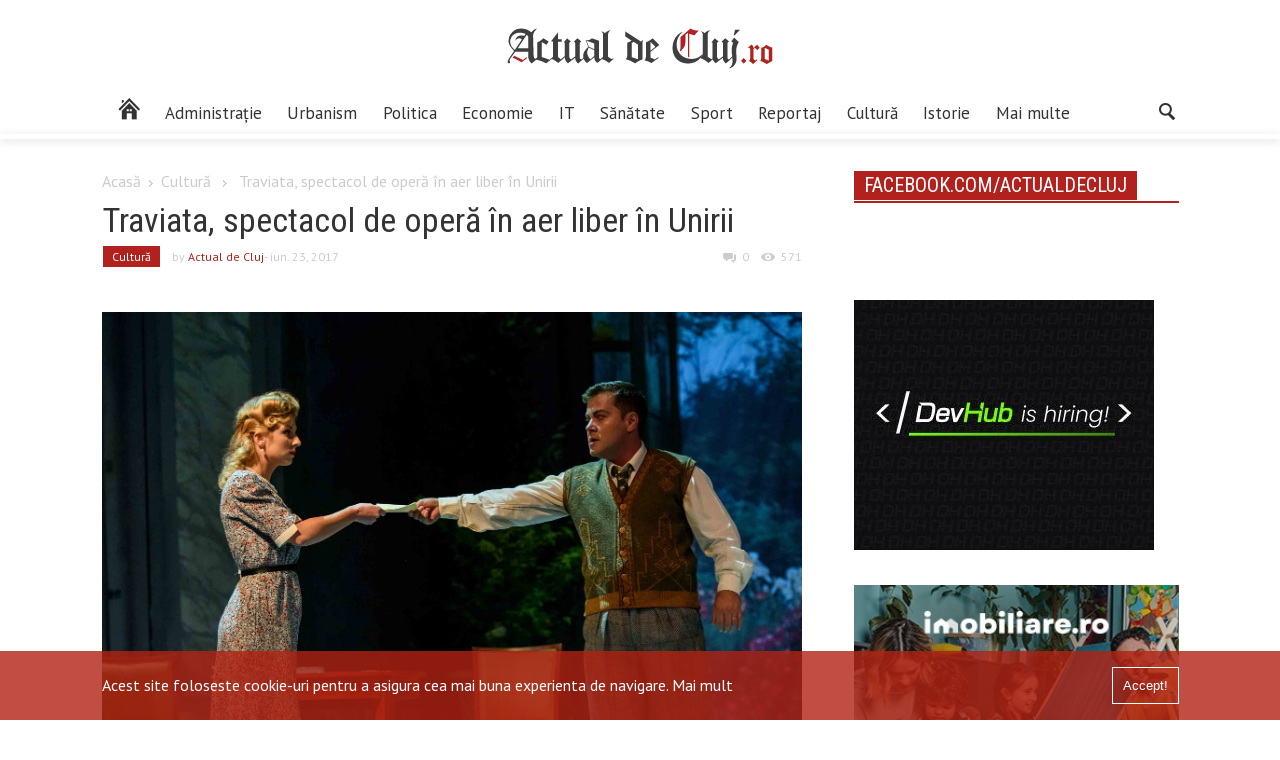

--- FILE ---
content_type: text/html; charset=UTF-8
request_url: https://actualdecluj.ro/traviata-spectacol-de-opera-in-aer-liber-in-unirii/
body_size: 14810
content:
<!DOCTYPE html>
<html  lang="ro-RO"xmlns:og="https://ogp.me/ns#" xmlns:fb="https://www.facebook.com/2008/fbml">
<head>
    <meta http-equiv="Content-Type" content="text/html; charset=shift_jis">
	
	<meta name="viewport" content="width=device-width, initial-scale=1.0">
	<title>Traviata, spectacol de operă în aer liber în Unirii  |  www.actualdecluj.ro</title>
	
	
	<!-- Google Meta -->
	<meta name="title" content="www.actualdecluj.ro">
    <meta name="description" content="Din oraș. Din culise. Știrea care te deșteaptă">
    <meta name="keywords" content="stiri ziar actualitati">
	<meta name="publisher" content="Net Solution Hosting SRL"/>
	
	<!-- Facebook Meta -->


	<!-- Twitter Meta -->
	<meta name="twitter:card" content="summary" />
	<meta name="twitter:site" content="https://actualdecluj.ro/" />
	<meta name="twitter:title" content="www.actualdecluj.ro" />
	<meta name="twitter:description" content="Din oraș. Din culise. Știrea care te deșteaptă" />
	
	<!--    Internet Explorer   -->
	
    <link rel="apple-touch-icon-precomposed" sizes="57x57" href="https://static.actualdecluj.ro//themes/actualdecluj/css/imagini/favicomatic/apple-touch-icon-57x57.png" />
    <link rel="apple-touch-icon-precomposed" sizes="114x114" href="https://static.actualdecluj.ro//themes/actualdecluj/css/imagini/favicomatic/apple-touch-icon-114x114.png" />
    <link rel="apple-touch-icon-precomposed" sizes="72x72" href="https://static.actualdecluj.ro//themes/actualdecluj/css/imagini/favicomatic/apple-touch-icon-72x72.png" />
    <link rel="apple-touch-icon-precomposed" sizes="144x144" href="https://static.actualdecluj.ro//themes/actualdecluj/css/imagini/favicomatic/apple-touch-icon-144x144.png" />
    <link rel="apple-touch-icon-precomposed" sizes="60x60" href="https://static.actualdecluj.ro//themes/actualdecluj/css/imagini/favicomatic/apple-touch-icon-60x60.png" />
    <link rel="apple-touch-icon-precomposed" sizes="120x120" href="https://static.actualdecluj.ro//themes/actualdecluj/css/imagini/favicomatic/apple-touch-icon-120x120.png" />
    <link rel="apple-touch-icon-precomposed" sizes="76x76" href="https://static.actualdecluj.ro//themes/actualdecluj/css/imagini/favicomatic/apple-touch-icon-76x76.png" />
    <link rel="apple-touch-icon-precomposed" sizes="152x152" href="https://static.actualdecluj.ro//themes/actualdecluj/css/imagini/favicomatic/apple-touch-icon-152x152.png" />
    <link rel="icon" type="image/png" href="https://static.actualdecluj.ro//themes/actualdecluj/css/imagini/favicomatic/favicon-196x196.png" sizes="196x196" />
    <link rel="icon" type="image/png" href="https://static.actualdecluj.ro//themes/actualdecluj/css/imagini/favicomatic/favicon-96x96.png" sizes="96x96" />
    <link rel="icon" type="image/png" href="https://static.actualdecluj.ro//themes/actualdecluj/css/imagini/favicomatic/favicon-32x32.png" sizes="32x32" />
    <link rel="icon" type="image/png" href="https://static.actualdecluj.ro//themes/actualdecluj/css/imagini/favicomatic/favicon-16x16.png" sizes="16x16" />
    <meta name="application-name" content="&nbsp;"/>
    <meta name="msapplication-TileColor" content="#FFFFFF" />
    <meta name="msapplication-TileImage" content="https://static.actualdecluj.ro//themes/actualdecluj/css/imagini/favicomatic/mstile-144x144.png" />
    <meta name="msapplication-square70x70logo" content="https://static.actualdecluj.ro//themes/actualdecluj/css/imagini/favicomatic/mstile-70x70.png" />
    <meta name="msapplication-square150x150logo" content="https://static.actualdecluj.ro//themes/actualdecluj/css/imagini/favicomatic/mstile-150x150.png" />
    <meta name="msapplication-wide310x150logo" content="https://static.actualdecluj.ro//themes/actualdecluj/css/imagini/favicomatic/mstile-310x150.png" />
    <meta name="msapplication-square310x310logo" content="https://static.actualdecluj.ro//themes/actualdecluj/css/imagini/favicomatic/mstile-310x310.png" />

	<meta name='robots' content='max-image-preview:large' />
	<style>img:is([sizes="auto" i], [sizes^="auto," i]) { contain-intrinsic-size: 3000px 1500px }</style>
	<link rel='dns-prefetch' href='//ajax.googleapis.com' />
<link rel='dns-prefetch' href='//static.actualdecluj.ro' />
<link rel='dns-prefetch' href='//www.googletagmanager.com' />
<link rel='dns-prefetch' href='//fonts.googleapis.com' />

        <meta property="og:title" content="Traviata, spectacol de operă în aer liber în Unirii"/>
        <meta property="og:description" content="Hai la spectacol de operă în aer liber cu intrare liberă în centrul Clujului, peste două săptămâni.

Instituția lirică ridică scenă în Piața Unirii, pe care montează unul dintre cele mai apreciate spectacole ale sale, Traviata de Giuseppe Verdi, după romanul "Dama cu camelii" de Alexandre Dumas-fiul, despre Parisul burghez, unde descrie iubirea dintre Violetta Valéry și Alfredo Germont, inspirat de dragostea înflăcărată dintre scriitorul Alexandre Dumas-fiul și curtezana Rose Alphonsine Plessis, redată în romanul autobiografic „Dama cu camelii”. De altfel La Traviata reprezintă pentru Opera clujeană cea mai recentă producție pusă în scenă la Cluj și cel care a deschis stagiunea din acest an.

Nu e prima oară când Opera Națională din Cluj organizează spectacol în aer liber în cadrul programului său Opera Aperta, în ultimii ani: anul trecut, de exemplu, a închis stagiunea cu trei spectacole de anvergură organizate în aer liber - Lacul Lebedelor pe lacul Chios, Nabucco în piața Unirii ș..."/>
        <meta property="og:type" content="article"/>
        <meta property="og:url" content="https://actualdecluj.ro/traviata-spectacol-de-opera-in-aer-liber-in-unirii/"/>
        <meta property="og:site_name" content="www.actualdecluj.ro"/>
        <meta property="og:image" content="https://static.actualdecluj.ro//uploads/2017/06/traviata-700x357.jpg"/>
        <meta property="og:image:height" content="1200" />
        <meta property="og:image:width" content="630" />

        
<link rel='stylesheet' id='wp-block-library-css' href='https://actualdecluj.ro/wp-includes/css/dist/block-library/style.min.css' type='text/css' media='all' />
<style id='classic-theme-styles-inline-css' type='text/css'>
/*! This file is auto-generated */
.wp-block-button__link{color:#fff;background-color:#32373c;border-radius:9999px;box-shadow:none;text-decoration:none;padding:calc(.667em + 2px) calc(1.333em + 2px);font-size:1.125em}.wp-block-file__button{background:#32373c;color:#fff;text-decoration:none}
</style>
<style id='global-styles-inline-css' type='text/css'>
:root{--wp--preset--aspect-ratio--square: 1;--wp--preset--aspect-ratio--4-3: 4/3;--wp--preset--aspect-ratio--3-4: 3/4;--wp--preset--aspect-ratio--3-2: 3/2;--wp--preset--aspect-ratio--2-3: 2/3;--wp--preset--aspect-ratio--16-9: 16/9;--wp--preset--aspect-ratio--9-16: 9/16;--wp--preset--color--black: #000000;--wp--preset--color--cyan-bluish-gray: #abb8c3;--wp--preset--color--white: #ffffff;--wp--preset--color--pale-pink: #f78da7;--wp--preset--color--vivid-red: #cf2e2e;--wp--preset--color--luminous-vivid-orange: #ff6900;--wp--preset--color--luminous-vivid-amber: #fcb900;--wp--preset--color--light-green-cyan: #7bdcb5;--wp--preset--color--vivid-green-cyan: #00d084;--wp--preset--color--pale-cyan-blue: #8ed1fc;--wp--preset--color--vivid-cyan-blue: #0693e3;--wp--preset--color--vivid-purple: #9b51e0;--wp--preset--gradient--vivid-cyan-blue-to-vivid-purple: linear-gradient(135deg,rgba(6,147,227,1) 0%,rgb(155,81,224) 100%);--wp--preset--gradient--light-green-cyan-to-vivid-green-cyan: linear-gradient(135deg,rgb(122,220,180) 0%,rgb(0,208,130) 100%);--wp--preset--gradient--luminous-vivid-amber-to-luminous-vivid-orange: linear-gradient(135deg,rgba(252,185,0,1) 0%,rgba(255,105,0,1) 100%);--wp--preset--gradient--luminous-vivid-orange-to-vivid-red: linear-gradient(135deg,rgba(255,105,0,1) 0%,rgb(207,46,46) 100%);--wp--preset--gradient--very-light-gray-to-cyan-bluish-gray: linear-gradient(135deg,rgb(238,238,238) 0%,rgb(169,184,195) 100%);--wp--preset--gradient--cool-to-warm-spectrum: linear-gradient(135deg,rgb(74,234,220) 0%,rgb(151,120,209) 20%,rgb(207,42,186) 40%,rgb(238,44,130) 60%,rgb(251,105,98) 80%,rgb(254,248,76) 100%);--wp--preset--gradient--blush-light-purple: linear-gradient(135deg,rgb(255,206,236) 0%,rgb(152,150,240) 100%);--wp--preset--gradient--blush-bordeaux: linear-gradient(135deg,rgb(254,205,165) 0%,rgb(254,45,45) 50%,rgb(107,0,62) 100%);--wp--preset--gradient--luminous-dusk: linear-gradient(135deg,rgb(255,203,112) 0%,rgb(199,81,192) 50%,rgb(65,88,208) 100%);--wp--preset--gradient--pale-ocean: linear-gradient(135deg,rgb(255,245,203) 0%,rgb(182,227,212) 50%,rgb(51,167,181) 100%);--wp--preset--gradient--electric-grass: linear-gradient(135deg,rgb(202,248,128) 0%,rgb(113,206,126) 100%);--wp--preset--gradient--midnight: linear-gradient(135deg,rgb(2,3,129) 0%,rgb(40,116,252) 100%);--wp--preset--font-size--small: 13px;--wp--preset--font-size--medium: 20px;--wp--preset--font-size--large: 36px;--wp--preset--font-size--x-large: 42px;--wp--preset--spacing--20: 0.44rem;--wp--preset--spacing--30: 0.67rem;--wp--preset--spacing--40: 1rem;--wp--preset--spacing--50: 1.5rem;--wp--preset--spacing--60: 2.25rem;--wp--preset--spacing--70: 3.38rem;--wp--preset--spacing--80: 5.06rem;--wp--preset--shadow--natural: 6px 6px 9px rgba(0, 0, 0, 0.2);--wp--preset--shadow--deep: 12px 12px 50px rgba(0, 0, 0, 0.4);--wp--preset--shadow--sharp: 6px 6px 0px rgba(0, 0, 0, 0.2);--wp--preset--shadow--outlined: 6px 6px 0px -3px rgba(255, 255, 255, 1), 6px 6px rgba(0, 0, 0, 1);--wp--preset--shadow--crisp: 6px 6px 0px rgba(0, 0, 0, 1);}:where(.is-layout-flex){gap: 0.5em;}:where(.is-layout-grid){gap: 0.5em;}body .is-layout-flex{display: flex;}.is-layout-flex{flex-wrap: wrap;align-items: center;}.is-layout-flex > :is(*, div){margin: 0;}body .is-layout-grid{display: grid;}.is-layout-grid > :is(*, div){margin: 0;}:where(.wp-block-columns.is-layout-flex){gap: 2em;}:where(.wp-block-columns.is-layout-grid){gap: 2em;}:where(.wp-block-post-template.is-layout-flex){gap: 1.25em;}:where(.wp-block-post-template.is-layout-grid){gap: 1.25em;}.has-black-color{color: var(--wp--preset--color--black) !important;}.has-cyan-bluish-gray-color{color: var(--wp--preset--color--cyan-bluish-gray) !important;}.has-white-color{color: var(--wp--preset--color--white) !important;}.has-pale-pink-color{color: var(--wp--preset--color--pale-pink) !important;}.has-vivid-red-color{color: var(--wp--preset--color--vivid-red) !important;}.has-luminous-vivid-orange-color{color: var(--wp--preset--color--luminous-vivid-orange) !important;}.has-luminous-vivid-amber-color{color: var(--wp--preset--color--luminous-vivid-amber) !important;}.has-light-green-cyan-color{color: var(--wp--preset--color--light-green-cyan) !important;}.has-vivid-green-cyan-color{color: var(--wp--preset--color--vivid-green-cyan) !important;}.has-pale-cyan-blue-color{color: var(--wp--preset--color--pale-cyan-blue) !important;}.has-vivid-cyan-blue-color{color: var(--wp--preset--color--vivid-cyan-blue) !important;}.has-vivid-purple-color{color: var(--wp--preset--color--vivid-purple) !important;}.has-black-background-color{background-color: var(--wp--preset--color--black) !important;}.has-cyan-bluish-gray-background-color{background-color: var(--wp--preset--color--cyan-bluish-gray) !important;}.has-white-background-color{background-color: var(--wp--preset--color--white) !important;}.has-pale-pink-background-color{background-color: var(--wp--preset--color--pale-pink) !important;}.has-vivid-red-background-color{background-color: var(--wp--preset--color--vivid-red) !important;}.has-luminous-vivid-orange-background-color{background-color: var(--wp--preset--color--luminous-vivid-orange) !important;}.has-luminous-vivid-amber-background-color{background-color: var(--wp--preset--color--luminous-vivid-amber) !important;}.has-light-green-cyan-background-color{background-color: var(--wp--preset--color--light-green-cyan) !important;}.has-vivid-green-cyan-background-color{background-color: var(--wp--preset--color--vivid-green-cyan) !important;}.has-pale-cyan-blue-background-color{background-color: var(--wp--preset--color--pale-cyan-blue) !important;}.has-vivid-cyan-blue-background-color{background-color: var(--wp--preset--color--vivid-cyan-blue) !important;}.has-vivid-purple-background-color{background-color: var(--wp--preset--color--vivid-purple) !important;}.has-black-border-color{border-color: var(--wp--preset--color--black) !important;}.has-cyan-bluish-gray-border-color{border-color: var(--wp--preset--color--cyan-bluish-gray) !important;}.has-white-border-color{border-color: var(--wp--preset--color--white) !important;}.has-pale-pink-border-color{border-color: var(--wp--preset--color--pale-pink) !important;}.has-vivid-red-border-color{border-color: var(--wp--preset--color--vivid-red) !important;}.has-luminous-vivid-orange-border-color{border-color: var(--wp--preset--color--luminous-vivid-orange) !important;}.has-luminous-vivid-amber-border-color{border-color: var(--wp--preset--color--luminous-vivid-amber) !important;}.has-light-green-cyan-border-color{border-color: var(--wp--preset--color--light-green-cyan) !important;}.has-vivid-green-cyan-border-color{border-color: var(--wp--preset--color--vivid-green-cyan) !important;}.has-pale-cyan-blue-border-color{border-color: var(--wp--preset--color--pale-cyan-blue) !important;}.has-vivid-cyan-blue-border-color{border-color: var(--wp--preset--color--vivid-cyan-blue) !important;}.has-vivid-purple-border-color{border-color: var(--wp--preset--color--vivid-purple) !important;}.has-vivid-cyan-blue-to-vivid-purple-gradient-background{background: var(--wp--preset--gradient--vivid-cyan-blue-to-vivid-purple) !important;}.has-light-green-cyan-to-vivid-green-cyan-gradient-background{background: var(--wp--preset--gradient--light-green-cyan-to-vivid-green-cyan) !important;}.has-luminous-vivid-amber-to-luminous-vivid-orange-gradient-background{background: var(--wp--preset--gradient--luminous-vivid-amber-to-luminous-vivid-orange) !important;}.has-luminous-vivid-orange-to-vivid-red-gradient-background{background: var(--wp--preset--gradient--luminous-vivid-orange-to-vivid-red) !important;}.has-very-light-gray-to-cyan-bluish-gray-gradient-background{background: var(--wp--preset--gradient--very-light-gray-to-cyan-bluish-gray) !important;}.has-cool-to-warm-spectrum-gradient-background{background: var(--wp--preset--gradient--cool-to-warm-spectrum) !important;}.has-blush-light-purple-gradient-background{background: var(--wp--preset--gradient--blush-light-purple) !important;}.has-blush-bordeaux-gradient-background{background: var(--wp--preset--gradient--blush-bordeaux) !important;}.has-luminous-dusk-gradient-background{background: var(--wp--preset--gradient--luminous-dusk) !important;}.has-pale-ocean-gradient-background{background: var(--wp--preset--gradient--pale-ocean) !important;}.has-electric-grass-gradient-background{background: var(--wp--preset--gradient--electric-grass) !important;}.has-midnight-gradient-background{background: var(--wp--preset--gradient--midnight) !important;}.has-small-font-size{font-size: var(--wp--preset--font-size--small) !important;}.has-medium-font-size{font-size: var(--wp--preset--font-size--medium) !important;}.has-large-font-size{font-size: var(--wp--preset--font-size--large) !important;}.has-x-large-font-size{font-size: var(--wp--preset--font-size--x-large) !important;}
:where(.wp-block-post-template.is-layout-flex){gap: 1.25em;}:where(.wp-block-post-template.is-layout-grid){gap: 1.25em;}
:where(.wp-block-columns.is-layout-flex){gap: 2em;}:where(.wp-block-columns.is-layout-grid){gap: 2em;}
:root :where(.wp-block-pullquote){font-size: 1.5em;line-height: 1.6;}
</style>
<link rel='stylesheet' id='poll-maker-ays-css' href='https://static.actualdecluj.ro//plugins/poll-maker/public/css/poll-maker-ays-public.css' type='text/css' media='all' />
<link rel='stylesheet' id='myMobileStyles-css' href='https://static.actualdecluj.ro//themes/actualdecluj/style.css' type='text/css' media='screen, handheld' />
<link rel='stylesheet' id='myLargeScreensStyles-css' href='https://static.actualdecluj.ro//themes/actualdecluj/css/enhanced.min.css' type='text/css' media='screen  and (min-width: 40.5em)' />
<link rel='stylesheet' id='googleFonts-css' href='https://fonts.googleapis.com/css?family=Oswald%7CPT+Sans%7CRoboto+Condensed&#038;subset=latin-ext&#038;ver=6.8.3' type='text/css' media='all' />

<!-- Google tag (gtag.js) snippet added by Site Kit -->
<!-- Google Analytics snippet added by Site Kit -->
<script type="9918d5250ec0eddb35ebeae1-text/javascript" src="https://www.googletagmanager.com/gtag/js?id=GT-PZSJFGV" id="google_gtagjs-js" async></script>
<script type="9918d5250ec0eddb35ebeae1-text/javascript" id="google_gtagjs-js-after">
/* <![CDATA[ */
window.dataLayer = window.dataLayer || [];function gtag(){dataLayer.push(arguments);}
gtag("set","linker",{"domains":["actualdecluj.ro"]});
gtag("js", new Date());
gtag("set", "developer_id.dZTNiMT", true);
gtag("config", "GT-PZSJFGV");
 window._googlesitekit = window._googlesitekit || {}; window._googlesitekit.throttledEvents = []; window._googlesitekit.gtagEvent = (name, data) => { var key = JSON.stringify( { name, data } ); if ( !! window._googlesitekit.throttledEvents[ key ] ) { return; } window._googlesitekit.throttledEvents[ key ] = true; setTimeout( () => { delete window._googlesitekit.throttledEvents[ key ]; }, 5 ); gtag( "event", name, { ...data, event_source: "site-kit" } ); }; 
/* ]]> */
</script>
<link rel="canonical" href="https://actualdecluj.ro/traviata-spectacol-de-opera-in-aer-liber-in-unirii/" />
<link rel='shortlink' href='https://actualdecluj.ro/?p=85318' />
<meta name="generator" content="Site Kit by Google 1.165.0" />
<!-- Google AdSense meta tags added by Site Kit -->
<meta name="google-adsense-platform-account" content="ca-host-pub-2644536267352236">
<meta name="google-adsense-platform-domain" content="sitekit.withgoogle.com">
<!-- End Google AdSense meta tags added by Site Kit -->
    <!--<script data-ad-client="ca-pub-7827692846527489" async src="https://pagead2.googlesyndication.com/pagead/js/adsbygoogle.js"></script>-->
    <script async src="https://www.googletagmanager.com/gtag/js?id=UA-30050862-14" type="9918d5250ec0eddb35ebeae1-text/javascript"></script>
    <script type="9918d5250ec0eddb35ebeae1-text/javascript">
        window.dataLayer = window.dataLayer || [];
        function gtag(){dataLayer.push(arguments);}
        gtag('js', new Date());

        gtag('config', 'UA-59890897-1');
    </script>
   <script async src="https://pagead2.googlesyndication.com/pagead/js/adsbygoogle.js?client=ca-pub-6162145860764679" crossorigin="anonymous" type="9918d5250ec0eddb35ebeae1-text/javascript"></script>
</head>
<body class="wp-singular post-template-default single single-post postid-85318 single-format-standard wp-theme-actualdecluj">
<div id="fb-root"></div>
<script type="9918d5250ec0eddb35ebeae1-text/javascript">(function(d, s, id) {
        var js, fjs = d.getElementsByTagName(s)[0];
        if (d.getElementById(id)) return;
        js = d.createElement(s); js.id = id;
        js.src = 'https://connect.facebook.net/ro_RO/sdk.js#xfbml=1&version=v2.11';
        fjs.parentNode.insertBefore(js, fjs);
    }(document, 'script', 'facebook-jssdk'));</script>
    <div class="outerwrap flex no-wrap">
        <div class="mobile-menu">
            <div class="inchide redb whitec mobile">Închide</div>
            <div class="container menu-wrapper mobile"><ul id="menu-main-menu-final" class="main-menu-mobile"><li id="menu-item-95011" class="menu-item menu-item-type-taxonomy menu-item-object-category menu-item-95011 menu-category-18"><a href="https://actualdecluj.ro/categoria/actualitate/"><span class="hidden">Actualitate</span></a></li>
<li id="menu-item-95012" class="menu-item menu-item-type-taxonomy menu-item-object-category menu-item-95012 menu-category-12"><a href="https://actualdecluj.ro/categoria/administratie_locala/">Administrație</a></li>
<li id="menu-item-151386" class="menu-item menu-item-type-taxonomy menu-item-object-category menu-item-151386 menu-category-20075"><a href="https://actualdecluj.ro/categoria/urbanism/">Urbanism</a></li>
<li id="menu-item-95013" class="menu-item menu-item-type-taxonomy menu-item-object-category menu-item-95013 menu-category-25"><a href="https://actualdecluj.ro/categoria/politica/">Politica</a></li>
<li id="menu-item-95014" class="menu-item menu-item-type-taxonomy menu-item-object-category menu-item-95014 menu-category-16"><a href="https://actualdecluj.ro/categoria/economie/">Economie</a></li>
<li id="menu-item-95015" class="menu-item menu-item-type-taxonomy menu-item-object-category menu-item-95015 menu-category-15167"><a href="https://actualdecluj.ro/categoria/it/">IT</a></li>
<li id="menu-item-95016" class="menu-item menu-item-type-taxonomy menu-item-object-category menu-item-95016 menu-category-28"><a href="https://actualdecluj.ro/categoria/sanatate-2/">Sănătate</a></li>
<li id="menu-item-95017" class="menu-item menu-item-type-taxonomy menu-item-object-category menu-item-95017 menu-category-30"><a href="https://actualdecluj.ro/categoria/sport/">Sport</a></li>
<li id="menu-item-95025" class="menu-item menu-item-type-taxonomy menu-item-object-category menu-item-95025 menu-category-5180"><a href="https://actualdecluj.ro/categoria/reportaj/">Reportaj</a></li>
<li id="menu-item-95018" class="menu-item menu-item-type-taxonomy menu-item-object-category current-post-ancestor current-menu-parent current-post-parent menu-item-95018 menu-category-13"><a href="https://actualdecluj.ro/categoria/cultura/">Cultură</a></li>
<li id="menu-item-95023" class="menu-item menu-item-type-taxonomy menu-item-object-category menu-item-95023 menu-category-22"><a href="https://actualdecluj.ro/categoria/istorie/">Istorie</a></li>
<li id="menu-item-95019" class="menu-item menu-item-type-custom menu-item-object-custom menu-item-has-children menu-item-95019"><a href="#">Mai multe</a>
<ul class="sub-menu">
	<li id="menu-item-95020" class="menu-item menu-item-type-taxonomy menu-item-object-category menu-item-95020 menu-category-15"><a href="https://actualdecluj.ro/categoria/din_judet/">Din județ</a></li>
	<li id="menu-item-95022" class="menu-item menu-item-type-taxonomy menu-item-object-category menu-item-95022 menu-category-21"><a href="https://actualdecluj.ro/categoria/international/">Internațional</a></li>
	<li id="menu-item-95024" class="menu-item menu-item-type-taxonomy menu-item-object-category menu-item-95024 menu-category-24"><a href="https://actualdecluj.ro/categoria/opinie/">Opinie</a></li>
	<li id="menu-item-95021" class="menu-item menu-item-type-taxonomy menu-item-object-category menu-item-95021 menu-category-17"><a href="https://actualdecluj.ro/categoria/educatie-2/">Educaţie</a></li>
	<li id="menu-item-95026" class="menu-item menu-item-type-taxonomy menu-item-object-category menu-item-95026 menu-category-29"><a href="https://actualdecluj.ro/categoria/social/">Social</a></li>
</ul>
</li>
</ul></div>        </div>
        <div class="innerwrap">
            <header id="header">
                <div class="middle-header center-align">
                    <a href="https://actualdecluj.ro" class="logo-header">
                        <img src="https://static.actualdecluj.ro//themes/actualdecluj/css/imagini/logo-site2.svg" width="300" height="97" alt="Actual de Cluj">
                    </a>
                </div>
                <div class="bottom-header center-align">

                    <div class="flex space-between container">
                        <div class="container menu-wrapper not-mobile"><ul id="menu-main-menu-final-1" class="flex main-menu"><li class="menu-item menu-item-type-taxonomy menu-item-object-category menu-item-95011 menu-category-18"><a href="https://actualdecluj.ro/categoria/actualitate/"><span class="hidden">Actualitate</span></a></li>
<li class="menu-item menu-item-type-taxonomy menu-item-object-category menu-item-95012 menu-category-12"><a href="https://actualdecluj.ro/categoria/administratie_locala/">Administrație</a></li>
<li class="menu-item menu-item-type-taxonomy menu-item-object-category menu-item-151386 menu-category-20075"><a href="https://actualdecluj.ro/categoria/urbanism/">Urbanism</a></li>
<li class="menu-item menu-item-type-taxonomy menu-item-object-category menu-item-95013 menu-category-25"><a href="https://actualdecluj.ro/categoria/politica/">Politica</a></li>
<li class="menu-item menu-item-type-taxonomy menu-item-object-category menu-item-95014 menu-category-16"><a href="https://actualdecluj.ro/categoria/economie/">Economie</a></li>
<li class="menu-item menu-item-type-taxonomy menu-item-object-category menu-item-95015 menu-category-15167"><a href="https://actualdecluj.ro/categoria/it/">IT</a></li>
<li class="menu-item menu-item-type-taxonomy menu-item-object-category menu-item-95016 menu-category-28"><a href="https://actualdecluj.ro/categoria/sanatate-2/">Sănătate</a></li>
<li class="menu-item menu-item-type-taxonomy menu-item-object-category menu-item-95017 menu-category-30"><a href="https://actualdecluj.ro/categoria/sport/">Sport</a></li>
<li class="menu-item menu-item-type-taxonomy menu-item-object-category menu-item-95025 menu-category-5180"><a href="https://actualdecluj.ro/categoria/reportaj/">Reportaj</a></li>
<li class="menu-item menu-item-type-taxonomy menu-item-object-category current-post-ancestor current-menu-parent current-post-parent menu-item-95018 menu-category-13"><a href="https://actualdecluj.ro/categoria/cultura/">Cultură</a></li>
<li class="menu-item menu-item-type-taxonomy menu-item-object-category menu-item-95023 menu-category-22"><a href="https://actualdecluj.ro/categoria/istorie/">Istorie</a></li>
<li class="menu-item menu-item-type-custom menu-item-object-custom menu-item-has-children menu-item-95019"><a href="#">Mai multe</a>
<ul class="sub-menu">
	<li class="menu-item menu-item-type-taxonomy menu-item-object-category menu-item-95020 menu-category-15"><a href="https://actualdecluj.ro/categoria/din_judet/">Din județ</a></li>
	<li class="menu-item menu-item-type-taxonomy menu-item-object-category menu-item-95022 menu-category-21"><a href="https://actualdecluj.ro/categoria/international/">Internațional</a></li>
	<li class="menu-item menu-item-type-taxonomy menu-item-object-category menu-item-95024 menu-category-24"><a href="https://actualdecluj.ro/categoria/opinie/">Opinie</a></li>
	<li class="menu-item menu-item-type-taxonomy menu-item-object-category menu-item-95021 menu-category-17"><a href="https://actualdecluj.ro/categoria/educatie-2/">Educaţie</a></li>
	<li class="menu-item menu-item-type-taxonomy menu-item-object-category menu-item-95026 menu-category-29"><a href="https://actualdecluj.ro/categoria/social/">Social</a></li>
</ul>
</li>
</ul></div>                        
                        <button class="mobile icon icon-menu-trigger"> </button>
                        <div class="search">
                            <button type="button" class="icon-search icon"></button>
<div class="search-input-wrapper">
	<form role="search" method="get" class="flex" action="https://actualdecluj.ro/">
		<input class="search-input" type="search" name="s" value="" title="Caută"/>
		<input type="submit" value="Caută"/>
	</form>
	
</div>                        </div>
                    </div>
                   
                </div>
            </header>
    <div class="main container flex space-between articol">
                    <main >
                <div class="full">
                    <div class="breadcrumbs lightgrayc"><a class="lightgrayc" href="https://actualdecluj.ro">Acasă</a><i class="icon-right icon"></i><a class='lightgrayc' href='https://actualdecluj.ro/categoria/cultura/'>Cultură</a> <i class="icon-right icon"></i> <span>Traviata, spectacol de operă în aer liber în Unirii</span></div><h1 class="roboto normal">Traviata, spectacol de operă în aer liber în Unirii</h1>                    <p class="infos lightgrayc flex small">
                        <a class='small whitec redb articol-cat' href='https://actualdecluj.ro/categoria/cultura/'>Cultură</a>                        <span class="centered">
                                by <a class='redc' href='https://actualdecluj.ro/author/actual/'>Actual de Cluj</a>                            </span>
                        <span class="date centered">
                             - iun. 23, 2017                            </span>
                        <span class="comments centered left-auto">
                            <i class="icon icon-comments"></i>
                            <span class="comments-number">
                                0                            </span>
                        </span>
                        <span class="views centered">
                            <i class="icon icon-views centered"></i>
                                                        <input id="oldvalue" type="hidden" name="oldviews" value="570"/>
                            <input id="postid" type="hidden" name="oldviews" value="85318"/>
                            <span id="old-views">570</span>


                        </span>
                    </p>
                    <!--
                    <a href="https://www.facebook.com/NicusorDan.ro/?locale=ro_RO
" target="_blank"><img src="https://static.actualdecluj.ro//uploads/2025/04/1600x400.jpg" alt="sala polivalenta" style="width:100%"></a>
                </div-->

                <img width="3000" height="2003" src="https://static.actualdecluj.ro//uploads/2017/06/traviata.jpg" class="featured wp-post-image" alt="" decoding="async" fetchpriority="high" srcset="https://static.actualdecluj.ro//uploads/2017/06/traviata.jpg 3000w, https://static.actualdecluj.ro//uploads/2017/06/traviata-300x200.jpg 300w, https://static.actualdecluj.ro//uploads/2017/06/traviata-768x513.jpg 768w, https://static.actualdecluj.ro//uploads/2017/06/traviata-1024x684.jpg 1024w, https://static.actualdecluj.ro//uploads/2017/06/traviata-700x467.jpg 700w, https://static.actualdecluj.ro//uploads/2017/06/traviata-535x357.jpg 535w, https://static.actualdecluj.ro//uploads/2017/06/traviata-723x483.jpg 723w" sizes="(max-width: 3000px) 100vw, 3000px" />                <!--<script async src="https://pagead2.googlesyndication.com/pagead/js/adsbygoogle.js"></script>-->
                <!--<ins class="adsbygoogle"-->
                <!--     style="display:block"-->
                <!--     data-ad-format="fluid"-->
                <!--     data-ad-layout-key="-fb+5w+4e-db+86"-->
                <!--     data-ad-client="ca-pub-7827692846527489"-->
                <!--     data-ad-slot="9759072116"></ins>-->
                <!--<script>-->
                <!--    (adsbygoogle = window.adsbygoogle || []).push({});-->
                <!--</script>-->
                <p>Hai la spectacol de operă în aer liber cu intrare liberă în centrul Clujului, peste două săptămâni.</p>
<p><img decoding="async" src="https://scontent.fomr1-1.fna.fbcdn.net/v/t1.0-9/19248057_1469045366451632_6202822461420348777_n.jpg?oh=68f992bd891b408656366300f0fd3a0f&amp;oe=59D6A1A0" alt="Image may contain: 1 person, text" />Instituția lirică ridică scenă în Piața Unirii, pe care montează unul dintre cele mai apreciate spectacole ale sale, Traviata de Giuseppe Verdi, după romanul &#8222;Dama cu camelii&#8221; de Alexandre Dumas-fiul, despre Parisul burghez, unde descrie iubirea dintre Violetta Valéry și Alfredo Germont, inspirat de dragostea înflăcărată dintre scriitorul Alexandre Dumas-fiul și curtezana Rose Alphonsine Plessis, redată în romanul autobiografic „Dama cu camelii”. De altfel La Traviata reprezintă pentru Opera clujeană cea mai recentă producție pusă în scenă la Cluj și cel care a deschis stagiunea din acest an.</p>
<p>Nu e prima oară când Opera Națională din Cluj organizează spectacol în aer liber în cadrul programului său Opera Aperta, în ultimii ani: anul trecut, de exemplu, a închis stagiunea cu trei spectacole de anvergură organizate în aer liber &#8211; Lacul Lebedelor pe lacul Chios, Nabucco în piața Unirii și un concert de muzică spaniolă.</p>
<p><a href="https://www.facebook.com/events/307096853076853/" target="_blank" rel="noopener noreferrer">Aici pagina de Facebook a evenimentului</a></p>
<p>Intrarea la spectacol e liberă. Iată distribuția:</p>
<p>GABRIEL BEBEȘELEA &#8211; Dirijor<br />
NADINE DUFFAUT &#8211; Regia artistică<br />
EMMANUELE FAVRE &#8211; Decoruri<br />
GÉRARD AUDIER &#8211; Costume<br />
DAN HAJA &#8211; Coregrafia</p>
<p>DIANA ȚUGUI &#8211; Violetta Valéry, curtezană<br />
ȘTEFAN POP (invitat special) &#8211; Alfredo Germont<br />
FLORIN ESTEFAN &#8211; Giorgio Germont<br />
VIKTÓRIA CORMOȘ (invitată) &#8211; Flora Bervoix<br />
OANA TRÎMBIȚAȘ &#8211; Annina<br />
EUSEBIU HUȚAN &#8211; Gastone, Viconte de Letorières<br />
CRISTIAN HODREA &#8211; Baronul Douphol<br />
BOGDAN NISTOR &#8211; Marchizul d’Obigny<br />
PETRU BURCĂ &#8211; Doctorul Grenvil<br />
ANDREI ȘOFRON &#8211; Giuseppe<br />
VARGA JANOS &#8211; Comisionarul<br />
VARGA JANOS &#8211; Servitorul Florei<br />
ALINA SIMONA NISTOR &#8211; Sora lui Alfredo</p>
<p>ORCHESTRA, CORUL ȘI ANSAMBLUL DE BALET AL OPEREI NAȚIONALE ROMÂNE CLUJ-NAPOCA</p>
<p>EMIL MAXIM &#8211; Maestru de cor<br />
CORNELIU FELECAN &#8211; Dirijor cor<br />
IULIAN IOAN SANDU, ALINA SIMONA NISTOR &#8211; Asistență regie artistică<br />
MARIUS TODA &#8211; Asistență coregrafie<br />
CRISTINA ALBU &#8211; Regie scenă culise</p>

    
                   
            <!-- If comments are open, but there are no comments. -->
        <h3 class="upper normal roboto front-cat-title whitec"><span class="redb">Nici un comentariu</span></h3>
         
    
    
<div id="respond">
 
        <h2 class="normal roboto ">Scrie un comentariu</h2>

	<div class="cancel-comment-reply">
		<a rel="nofollow" id="cancel-comment-reply-link" href="/traviata-spectacol-de-opera-in-aer-liber-in-unirii/#respond" style="display:none;">Click pentru a anula comentariul</a>	</div>

	
	<form action="https://actualdecluj.ro/wp-comments-post.php" method="post" id="commentform">

		
			<div class="">
				<input class=" comment-input" type="text" name="author" id="author" value="" size="22" tabindex="1" aria-required='true' placeholder="Nume:" />
<!--				<label for="author">Nume --><!--</label>-->
		
				<input class=" comment-input" type="text" name="email" id="email" value="" size="22" tabindex="2" aria-required='true' placeholder="Email:"/>
<!--				<label for="email">Email (nu va fi publicat) --><!--</label>-->
			
				<input class=" comment-input" type="text" name="url" id="url" value="" size="22" tabindex="3" placeholder="Website: "/>
<!--				<label for="url">Website</label>-->
			</div>
			

		
		<!--<p>You can use these tags: <code>&lt;a href=&quot;&quot; title=&quot;&quot;&gt; &lt;abbr title=&quot;&quot;&gt; &lt;acronym title=&quot;&quot;&gt; &lt;b&gt; &lt;blockquote cite=&quot;&quot;&gt; &lt;cite&gt; &lt;code&gt; &lt;del datetime=&quot;&quot;&gt; &lt;em&gt; &lt;i&gt; &lt;q cite=&quot;&quot;&gt; &lt;s&gt; &lt;strike&gt; &lt;strong&gt; </code></p>-->

		<div>
			<textarea class="comment-textarea" name="comment" id="comment" rows="8" tabindex="4" placeholder="Comentariu..."></textarea>
		</div>


            <p class="submit">
                <input class="darkblueb whitec upper light comment-submit" name="submit" type="submit" id="submit" tabindex="5" value="Postează comentariu" />
            </p>

            
			
			<input type='hidden' name='comment_post_ID' value='85318' id='comment_post_ID' />
<input type='hidden' name='comment_parent' id='comment_parent' value='0' />
		

		<p style="display: none;"><input type="hidden" id="akismet_comment_nonce" name="akismet_comment_nonce" value="d406b3c56b" /></p><p style="display: none !important;" class="akismet-fields-container" data-prefix="ak_"><label>&#916;<textarea name="ak_hp_textarea" cols="45" rows="8" maxlength="100"></textarea></label><input type="hidden" id="ak_js_1" name="ak_js" value="161"/><script type="9918d5250ec0eddb35ebeae1-text/javascript">document.getElementById( "ak_js_1" ).setAttribute( "value", ( new Date() ).getTime() );</script></p><!--        <div class="g-recaptcha" data-sitekey="6LdqwkMUAAAAADphsajEVDBruOXjW8un2m3q_qzx"></div>-->
        
	</form>

	
</div>
        <div class="facebook-comments whiteb">
            <div class="fb-comments  whiteb" data-href="https://actualdecluj.ro/traviata-spectacol-de-opera-in-aer-liber-in-unirii/" data-numposts="5" data-colorscheme="light" data-width="100%"></div>
        </div>

                <div class="author-info flex space-between full">
		            <div class='image'>                            <img alt="author photo two" src="https://static.actualdecluj.ro//uploads/2017/12/fb-profile-img.png" width="106" height="106"/>

		            </div>                    <div class="infos">
                        <a class="redc" href="https://actualdecluj.ro/author/actual/"><h3 class="author-name  roboto normal">Actual de Cluj</h3></a>
                        <div class="author-description">
				                                    </div>
                    </div>
                </div>
                <!--<script async src="https://pagead2.googlesyndication.com/pagead/js/adsbygoogle.js"></script>-->
                <!--<ins class="adsbygoogle"-->
                <!--     style="display:block"-->
                <!--     data-ad-format="fluid"-->
                <!--     data-ad-layout-key="-fb+5w+4e-db+86"-->
                <!--     data-ad-client="ca-pub-7827692846527489"-->
                <!--     data-ad-slot="9759072116"></ins>-->
                <!--<script>-->
                <!--    (adsbygoogle = window.adsbygoogle || []).push({});-->
                <!--</script>-->
                                <div class="imoreclame">
                                    </div>
                                    <div class="tags upper roboto whitec bold">
                        <span>Tags</span>
                         <a href="https://actualdecluj.ro/tag/opera-cluj/" rel="tag">opera cluj</a> <a href="https://actualdecluj.ro/tag/piata-unirii/" rel="tag">Piata Unirii</a> <a href="https://actualdecluj.ro/tag/traviata/" rel="tag">traviata</a>                    </div>
                                    <div class="share flex">
                                        <a href="https://twitter.com/intent/tweet?text=Traviata%2C+spectacol+de+oper%C4%83+%C3%AEn+aer+liber+%C3%AEn+Unirii&amp;url=https%3A%2F%2Factualdecluj.ro%2Ftraviata-spectacol-de-opera-in-aer-liber-in-unirii%2F&amp;via=www.actualdecluj.ro" class="twitter whitec flex" onclick="if (!window.__cfRLUnblockHandlers) return false; if(!document.getElementById('td_social_networks_buttons')){window.open(this.href, 'mywin','left=50,top=50,width=600,height=350,toolbar=0'); return false;}" data-cf-modified-9918d5250ec0eddb35ebeae1-="">
                        <i class="icon icon-share-twitter centered"></i>
                        <span class="share-text whitec upper roboto centered">Twitter</span>
                    </a>
                    <a href="https://www.facebook.com/sharer.php?u=https%3A%2F%2Factualdecluj.ro%2Ftraviata-spectacol-de-opera-in-aer-liber-in-unirii%2F" class="facebook whitec flex" onclick="if (!window.__cfRLUnblockHandlers) return false; window.open(this.href, 'mywin','left=50,top=50,width=600,height=350,toolbar=0'); return false;" data-cf-modified-9918d5250ec0eddb35ebeae1-="">
                        <i class="icon icon-share-facebook centered"></i>
                        <span class="share-text upper roboto whitec centered">Facebook</span>
                    </a>
                    <a href="https://plus.google.com/share?url=https%3A%2F%2Factualdecluj.ro%2Ftraviata-spectacol-de-opera-in-aer-liber-in-unirii%2F" class="gplus whitec flex" onclick="if (!window.__cfRLUnblockHandlers) return false; window.open(this.href, 'mywin','left=50,top=50,width=600,height=350,toolbar=0'); return false;" data-cf-modified-9918d5250ec0eddb35ebeae1-="">
                        <i class="icon icon-share-gplus centered"></i>
                        <span class="share-text roboto upper whitec centered">Google +</span>
                    </a>
                    <a href="https://pinterest.com/pin/create/button/?url=" class="pinterest whitec flex" onclick="if (!window.__cfRLUnblockHandlers) return false; window.open(this.href, 'mywin','left=50,top=50,width=600,height=350,toolbar=0'); return false;" data-cf-modified-9918d5250ec0eddb35ebeae1-="">
                        <i class="icon icon-share-pinterest centered"></i>
                        <span class="share-text roboto upper whitec centered">Pinterest</span>
                    </a>
                </div>
                <div class="facebook-like-button">
                    <div class="fb-like" data-href="https%3A%2F%2Factualdecluj.ro%2Ftraviata-spectacol-de-opera-in-aer-liber-in-unirii%2F" data-layout="standard" data-action="like" data-size="small" data-show-faces="true" data-share="false"></div>
                </div>

                <div class="articol-navigation flex space-between upper">
                    <p class='onethird left-navigation'>&lt; Articolul precedent <a href="https://actualdecluj.ro/teatrul-de-papusi-din-cluj-incheie-stagiunea-in-weekend-in-acest-sezon-a-vandut-18-000-de-bilete/" rel="prev">Teatrul de păpuși din Cluj încheie stagiunea în weekend, în acest sezon a vândut 18.000 de bilete</a></p><p class='onethird right-navigation'>Articolul urmator &gt; <a href="https://actualdecluj.ro/productii-lirice-de-anvergura-in-centrul-clujului-in-weekend-intrarea-e-libera-sper-ca-opera-aperta-sa-ajunga-in-cativa-ani-asemenea-tiff-ului/" rel="next">Producții lirice de anvergură în centrul Clujului, în weekend, intrarea e liberă. &#8222;Sper ca Opera Aperta să ajungă în câțiva ani asemenea TIFF-ului&#8221;</a> </p>                </div>


                <div class="similare">
                    <h3 class="upper normal roboto front-cat-title whitec"><span class="redb">Articole similare</span></h3>
                    <ul class="flex space-between">
                                            </ul>
                </div>
                <div>
                                    </div>


            </main>
            <aside>
                <div class="sidebar-widget">
                    <ul class="reclame">
                        <h3 class="upper normal roboto front-cat-title whitec"><span class="redb">facebook.com/actualdecluj</span></h3>
                        <div class="fb-page" data-href="https://www.facebook.com/actualdecluj" data-tabs="timeline" data-width="300" data-height="220" data-small-header="false" data-adapt-container-width="true" data-hide-cover="false" data-show-facepile="true"><blockquote cite="https://www.facebook.com/actualdecluj" class="fb-xfbml-parse-ignore"><a href="https://www.facebook.com/actualdecluj">Actual de Cluj</a></blockquote></div>
<!--                        Aici reclama Ursus-->
                        <li id="block-5" class="widget widget_block"><br>
<a href="
https://devhub.tech/careers/" target="_blank">
<img decoding="async" src="https://static.actualdecluj.ro//uploads/2025/10/WhatsApp-Image-2025-10-24-at-11.01.53.jpeg" alt="dev tech" width="300" height="250"></a></li><li id="custom_html-58" class="widget_text widget widget_custom_html"><div class="textwidget custom-html-widget"><a href="https://imobiliare.ro/" target="_blank">
<img src="https://static.actualdecluj.ro//uploads/2024/04/imobiliarero.jpg" alt="imobiliare ro" width="300" height="250"></a></div></li><li id="text-2" class="widget widget_text">			<div class="textwidget">
</div>
		</li><li id="rss-3" class="widget widget_rss"><h3 class="upper normal roboto front-cat-title whitec"><span class="redb"><a class="rsswidget rss-widget-feed" href="https://www.g4media.ro/rss"><img class="rss-widget-icon" style="border:0" width="14" height="14" src="https://actualdecluj.ro/wp-includes/images/rss.png" alt="RSS" loading="lazy" /></a> <a class="rsswidget rss-widget-title" href="https://www.g4media.ro/">Ultimele știri</a></span></h3><ul><li><a class='rsswidget' href='https://www.g4media.ro/mega-ambasada-chinei-in-marea-britanie-a-fost-aprobata-diplomatie-spionaj-si-caracatita-care-ii-urmareste-pe-disidentii-chinezi-pana-la-capatul-lumii.html'>“Mega-ambasada” Chinei în Marea Britanie a fost aprobată: Diplomație, spionaj și caracatița care îi urmărește pe disidenții chinezi până la capătul lumii</a></li><li><a class='rsswidget' href='https://www.g4media.ro/un-nou-accident-feroviar-in-spania-un-tren-a-lovit-un-zid-prabusit-peste-sinele-de-cale-ferata-mai-multi-raniti.html'>Un nou accident feroviar în Spania: Un tren a lovit un zid prăbușit peste șinele de cale ferată / Mai mulți răniți</a></li><li><a class='rsswidget' href='https://www.g4media.ro/mexicul-a-trimis-in-sua-37-de-membri-ai-cartelurilor-de-droguri-care-reprezentau-o-amenintare-reala-la-adresa-securitatii-tarii.html'>Mexicul a trimis în SUA 37 de membri ai cartelurilor de droguri care ”reprezentau o amenințare reală la adresa securității țării”</a></li><li><a class='rsswidget' href='https://www.g4media.ro/sua-anunta-ca-au-sechestrat-al-saptelea-petrolier-cu-legaturi-in-venezuela.html'>SUA anunţă că au sechestrat al şaptelea petrolier cu legături în Venezuela</a></li><li><a class='rsswidget' href='https://www.g4media.ro/arsenal-victorie-de-lider-cu-inter-milano-pe-giusseppe-meazza-scor-3-1-real-madrid-a-defilat-in-fata-lui-monaco-psg-si-manchester-city-infrangeri-surpriza.html'>Arsenal, victorie de lider cu Inter Milano pe Giusseppe Meazza, scor 3-1 / Real Madrid a defilat în fața lui Monaco / PSG și Manchester City, înfrângeri surpriză</a></li></ul></li><li id="calendar-3" class="widget widget_calendar"><h3 class="upper normal roboto front-cat-title whitec"><span class="redb">Calendar</span></h3><div id="calendar_wrap" class="calendar_wrap"><table id="wp-calendar" class="wp-calendar-table">
	<caption>ianuarie 2026</caption>
	<thead>
	<tr>
		<th scope="col" aria-label="luni">L</th>
		<th scope="col" aria-label="marți">Ma</th>
		<th scope="col" aria-label="miercuri">Mi</th>
		<th scope="col" aria-label="joi">J</th>
		<th scope="col" aria-label="vineri">V</th>
		<th scope="col" aria-label="sâmbătă">S</th>
		<th scope="col" aria-label="duminică">D</th>
	</tr>
	</thead>
	<tbody>
	<tr>
		<td colspan="3" class="pad">&nbsp;</td><td><a href="https://actualdecluj.ro/2026/01/01/" aria-label="Articole publicate în 1 January 2026">1</a></td><td><a href="https://actualdecluj.ro/2026/01/02/" aria-label="Articole publicate în 2 January 2026">2</a></td><td><a href="https://actualdecluj.ro/2026/01/03/" aria-label="Articole publicate în 3 January 2026">3</a></td><td><a href="https://actualdecluj.ro/2026/01/04/" aria-label="Articole publicate în 4 January 2026">4</a></td>
	</tr>
	<tr>
		<td><a href="https://actualdecluj.ro/2026/01/05/" aria-label="Articole publicate în 5 January 2026">5</a></td><td><a href="https://actualdecluj.ro/2026/01/06/" aria-label="Articole publicate în 6 January 2026">6</a></td><td><a href="https://actualdecluj.ro/2026/01/07/" aria-label="Articole publicate în 7 January 2026">7</a></td><td><a href="https://actualdecluj.ro/2026/01/08/" aria-label="Articole publicate în 8 January 2026">8</a></td><td><a href="https://actualdecluj.ro/2026/01/09/" aria-label="Articole publicate în 9 January 2026">9</a></td><td><a href="https://actualdecluj.ro/2026/01/10/" aria-label="Articole publicate în 10 January 2026">10</a></td><td><a href="https://actualdecluj.ro/2026/01/11/" aria-label="Articole publicate în 11 January 2026">11</a></td>
	</tr>
	<tr>
		<td><a href="https://actualdecluj.ro/2026/01/12/" aria-label="Articole publicate în 12 January 2026">12</a></td><td><a href="https://actualdecluj.ro/2026/01/13/" aria-label="Articole publicate în 13 January 2026">13</a></td><td><a href="https://actualdecluj.ro/2026/01/14/" aria-label="Articole publicate în 14 January 2026">14</a></td><td><a href="https://actualdecluj.ro/2026/01/15/" aria-label="Articole publicate în 15 January 2026">15</a></td><td><a href="https://actualdecluj.ro/2026/01/16/" aria-label="Articole publicate în 16 January 2026">16</a></td><td><a href="https://actualdecluj.ro/2026/01/17/" aria-label="Articole publicate în 17 January 2026">17</a></td><td><a href="https://actualdecluj.ro/2026/01/18/" aria-label="Articole publicate în 18 January 2026">18</a></td>
	</tr>
	<tr>
		<td><a href="https://actualdecluj.ro/2026/01/19/" aria-label="Articole publicate în 19 January 2026">19</a></td><td><a href="https://actualdecluj.ro/2026/01/20/" aria-label="Articole publicate în 20 January 2026">20</a></td><td id="today">21</td><td>22</td><td>23</td><td>24</td><td>25</td>
	</tr>
	<tr>
		<td>26</td><td>27</td><td>28</td><td>29</td><td>30</td><td>31</td>
		<td class="pad" colspan="1">&nbsp;</td>
	</tr>
	</tbody>
	</table><nav aria-label="Lunile anterioare și următoare" class="wp-calendar-nav">
		<span class="wp-calendar-nav-prev"><a href="https://actualdecluj.ro/2025/12/">&laquo; dec.</a></span>
		<span class="pad">&nbsp;</span>
		<span class="wp-calendar-nav-next">&nbsp;</span>
	</nav></div></li><li id="block-3" class="widget widget_block widget_media_image"></li><li id="block-6" class="widget widget_block">
<pre class="wp-block-code"><code></code></pre>
</li>                    </ul>
                </div>

                <!--<script async src="https://pagead2.googlesyndication.com/pagead/js/adsbygoogle.js"></script>-->
                <!--<ins class="adsbygoogle"-->
                <!--     style="display:block"-->
                <!--     data-ad-format="fluid"-->
                <!--     data-ad-layout-key="-fb+5w+4e-db+86"-->
                <!--     data-ad-client="ca-pub-7827692846527489"-->
                <!--     data-ad-slot="9759072116"></ins>-->
                <!--<script>-->
                <!--    (adsbygoogle = window.adsbygoogle || []).push({});-->
                <!--</script>-->
                <div class="sidebar-widget">
                    <h3 class="upper normal roboto front-cat-title "><a href="https://actualdecluj.ro/categoria/cultura/" class="redb whitec">Cultură</a></h3><ul class='same-cat'>            <li class="onehalf flex space-between small-onehalf">
                <a href="https://actualdecluj.ro/cateva-sute-de-pacienti-vor-primi-si-prescriptii-culturale-la-cluj-intr-un-proiect-pilot-national-lansat-de-spitalul-de-boli-infectioase/">
                    <img width="100" height="67" src="https://static.actualdecluj.ro//uploads/2026/01/DSC_3376-100x67.jpg" class="attachment-art-thumb size-art-thumb wp-post-image" alt="proiect sanatate mintala cluj pacienti infectiose cultura" decoding="async" srcset="https://static.actualdecluj.ro//uploads/2026/01/DSC_3376-100x67.jpg 100w, https://static.actualdecluj.ro//uploads/2026/01/DSC_3376-300x200.jpg 300w, https://static.actualdecluj.ro//uploads/2026/01/DSC_3376-1024x684.jpg 1024w, https://static.actualdecluj.ro//uploads/2026/01/DSC_3376-768x513.jpg 768w, https://static.actualdecluj.ro//uploads/2026/01/DSC_3376.jpg 1504w" sizes="(max-width: 100px) 100vw, 100px" />                </a>
                <div>
                    <a class="blackc roboto" href="https://actualdecluj.ro/cateva-sute-de-pacienti-vor-primi-si-prescriptii-culturale-la-cluj-intr-un-proiect-pilot-national-lansat-de-spitalul-de-boli-infectioase/">
                        <h3 class="normal small article-title">Câteva sute de pacienți vor primi și „prescripții culturale” la Cluj, într-un proiect-pilot național lansat de Spitalul de Boli Infecțioase</h3>                    </a>
                    <p class="infos small lightgrayc italic">
                        <span class="date">
                            ian. 20, 2026                        </span>
                    </p>
                </div>
    
            </li>
                    <li class="onehalf flex space-between small-onehalf">
                <a href="https://actualdecluj.ro/lucrarile-unui-artist-ucis-langa-cluj-in-al-doilea-razboi-mondial-expozitie-la-muzeul-de-arta/">
                    <img width="100" height="67" src="https://static.actualdecluj.ro//uploads/2026/01/504537816_1293858782747736_2247743217600055681_n-100x67.jpg" class="attachment-art-thumb size-art-thumb wp-post-image" alt="" decoding="async" loading="lazy" />                </a>
                <div>
                    <a class="blackc roboto" href="https://actualdecluj.ro/lucrarile-unui-artist-ucis-langa-cluj-in-al-doilea-razboi-mondial-expozitie-la-muzeul-de-arta/">
                        <h3 class="normal small article-title">Lucrările unui artist ucis lângă Cluj în al doilea război mondial, expoziție la Muzeul de Artă</h3>                    </a>
                    <p class="infos small lightgrayc italic">
                        <span class="date">
                            ian. 20, 2026                        </span>
                    </p>
                </div>
    
            </li>
                    <li class="onehalf flex space-between small-onehalf">
                <a href="https://actualdecluj.ro/clarificarile-teatrului-maghiar-din-cluj-dupa-ce-s-a-speculat-ca-piesa-regele-moare-in-regia-lui-tompa-gabor-ar-fi-fost-scoasa-din-programul-teatrului-din-budapesta-din-motive-poli/">
                    <img width="100" height="67" src="https://static.actualdecluj.ro//uploads/2022/02/1280px-Opera_maghiara_din_Cluj_Napoca__Teatrul_Maghiar_din_Cluj_Napoca_16p9-100x67.jpeg" class="attachment-art-thumb size-art-thumb wp-post-image" alt="Taetrul Maghiar de Stat" decoding="async" loading="lazy" />                </a>
                <div>
                    <a class="blackc roboto" href="https://actualdecluj.ro/clarificarile-teatrului-maghiar-din-cluj-dupa-ce-s-a-speculat-ca-piesa-regele-moare-in-regia-lui-tompa-gabor-ar-fi-fost-scoasa-din-programul-teatrului-din-budapesta-din-motive-poli/">
                        <h3 class="normal small article-title">Clarificările Teatrului Maghiar din Cluj, după ce s-a speculat că piesa „Regele Moare”, în regia lui Tompa Gábor, ar fi fost scoasă din programul teatrului din Budapesta din motive politice ori pentru că semăna cu un spectacol al regizorului Purcărete</h3>                    </a>
                    <p class="infos small lightgrayc italic">
                        <span class="date">
                            ian. 16, 2026                        </span>
                    </p>
                </div>
    
            </li>
                    <li class="onehalf flex space-between small-onehalf">
                <a href="https://actualdecluj.ro/primaria-se-lauda-cu-un-proiect-intarziat-de-ziua-culturii-nationale/">
                    <img width="100" height="67" src="https://static.actualdecluj.ro//uploads/2026/01/IMG_9492-100x67.jpeg" class="attachment-art-thumb size-art-thumb wp-post-image" alt="cgarnizoana centru cultural cluj" decoding="async" loading="lazy" />                </a>
                <div>
                    <a class="blackc roboto" href="https://actualdecluj.ro/primaria-se-lauda-cu-un-proiect-intarziat-de-ziua-culturii-nationale/">
                        <h3 class="normal small article-title">Primăria se laudă cu un proiect întârziat de Ziua Culturii Naționale</h3>                    </a>
                    <p class="infos small lightgrayc italic">
                        <span class="date">
                            ian. 15, 2026                        </span>
                    </p>
                </div>
    
            </li>
                    <li class="onehalf flex space-between small-onehalf">
                <a href="https://actualdecluj.ro/video-ziua-culturii-nationale-celebrata-la-cluj-emil-boc-a-recitat-o-poezie-de-eminescu/">
                    <img width="100" height="67" src="https://static.actualdecluj.ro//uploads/2026/01/boc-eminescu-cluj-100x67.jpg" class="attachment-art-thumb size-art-thumb wp-post-image" alt="emil boc ziua culturii nationale mihai eminescu cluj 2026" decoding="async" loading="lazy" />                </a>
                <div>
                    <a class="blackc roboto" href="https://actualdecluj.ro/video-ziua-culturii-nationale-celebrata-la-cluj-emil-boc-a-recitat-o-poezie-de-eminescu/">
                        <h3 class="normal small article-title">VIDEO Ziua Culturii Naționale, celebrată la Cluj/Emil Boc a recitat o poezie de Eminescu</h3>                    </a>
                    <p class="infos small lightgrayc italic">
                        <span class="date">
                            ian. 15, 2026                        </span>
                    </p>
                </div>
    
            </li>
        </ul>                </div>


            </aside>
            </div>
    	<footer>
	    <div class="top-footer">
            <div class="container flex space-between">
                <div class="onethird">
                    <a href="https://actualdecluj.ro" class="logo">
                        <img src="https://static.actualdecluj.ro//themes/actualdecluj/css/imagini/logo-site2.svg" width="340" height="110" alt="Actual de Cluj"/>
                    </a>
                    <p>Din oraș. Din culise. Știrea care te deșteaptă</p>
                    <p>Contactează-ne: <a class="redc" href="mailto:marketing@actualdecluj.ro">marketing@actualdecluj.ro</a></p>
                    <!--/Start async trafic.ro/-->
                   <p class="trafic">
                       <script type="9918d5250ec0eddb35ebeae1-text/javascript" id="trfc_trafic_script">
                           //<![CDATA[
                           t_rid = 'actualdecluj-ro';
                           (function(){ t_js_dw_time=new Date().getTime();
                               t_js_load_src=((document.location.protocol == 'http:')?'http://storage.':'https://secure.')+'trafic.ro/js/trafic.js?tk='+(Math.pow(10,16)*Math.random())+'&t_rid='+t_rid;
                               if (document.createElement && document.getElementsByTagName && document.insertBefore) {
                                   t_as_js_en=true;var sn = document.createElement('script');sn.type = 'text/javascript';sn.async = true; sn.src = t_js_load_src;
                                   var psn = document.getElementsByTagName('script')[0];psn.parentNode.insertBefore(sn, psn); } else {
                                   document.write(unescape('%3Cscri' + 'pt type="text/javascript" '+'src="'+t_js_load_src+';"%3E%3C/sc' + 'ript%3E')); }})();
                           //]]>
                       </script>
                       <noscript><p><a href="https://www.trafic.ro/statistici/actualdecluj.ro"><img alt="actualdecluj.ro" src="https://log.trafic.ro/cgi-bin/pl.dll?rid=actualdecluj-ro" width="88" height="31"/></a> <a href="https://www.trafic.ro/">Web analytics</a></p></noscript>
                    <!--/End async trafic.ro/-->
                   </p>

                </div>
                <div class="onethird">
                                    </div>
                <div class="onethird popular-categories">
                    <h3 class="whitec upper roboto normal front-cat-title"><span class="redb">Categorii populare</span></h3>
                    <a class="blackc flex space-between" href="https://actualdecluj.ro/categoria/actualitate/"> <span>Actualitate</span><span> 28199</span></a><a class="blackc flex space-between" href="https://actualdecluj.ro/categoria/topnews/"> <span>Top News</span><span> 15292</span></a><a class="blackc flex space-between" href="https://actualdecluj.ro/categoria/administratie_locala/"> <span>Administrație</span><span> 8381</span></a><a class="blackc flex space-between" href="https://actualdecluj.ro/categoria/economie/"> <span>Economie</span><span> 6079</span></a><a class="blackc flex space-between" href="https://actualdecluj.ro/categoria/sport/"> <span>Sport</span><span> 3556</span></a>                </div>
            </div>
        </div>
        <div class="bottom-footer blackb whitec">
            <div class="copy container flex space-between small">
                <p class="copy">
                    &copy; Copyright 2015 - 2026 - www.actualdecluj.ro. <a href="https://maghost.ro" title="Găzduire web">Găzduire web de la maghost.ro</a>.
                </p>
                <ul id="menu-footer-menu-final" class="footer-menu flex"><li id="menu-item-95039" class="menu-item menu-item-type-post_type menu-item-object-page menu-item-95039"><a href="https://actualdecluj.ro/termeni-si-conditii/">Termeni și condiții</a></li>
<li id="menu-item-95045" class="menu-item menu-item-type-post_type menu-item-object-page menu-item-95045"><a href="https://actualdecluj.ro/publicitate/">Publicitate</a></li>
<li id="menu-item-95042" class="menu-item menu-item-type-post_type menu-item-object-page menu-item-95042"><a href="https://actualdecluj.ro/despre-cookie-uri/">Despre Cookie-uri</a></li>
<li id="menu-item-95028" class="menu-item menu-item-type-post_type menu-item-object-page menu-item-95028"><a href="https://actualdecluj.ro/redactia/">Redacția</a></li>
</ul>            </div>
            
        </div>
	</footer>
    <div class="cookie-policy redbrgba whitec center-align" id="cookies">
        <div class="container flex">
            <p class="centered">Acest site foloseste cookie-uri pentru a asigura cea mai buna experienta de navigare.
                <a class="whitec light" href="https://actualdecluj.ro/despre-cookie-uri" "> Mai mult </a></p>
            <button class="whitec left-auto">Accept!</button>
        </div>
       
    </div>
    <span class="back-to-top"></span>
    </div>
    </div>
	<script type="speculationrules">
{"prefetch":[{"source":"document","where":{"and":[{"href_matches":"\/*"},{"not":{"href_matches":["\/wp-*.php","\/wp-admin\/*","\/\/uploads\/*","\/*","\/\/plugins\/*","\/\/themes\/actualdecluj\/*","\/*\\?(.+)"]}},{"not":{"selector_matches":"a[rel~=\"nofollow\"]"}},{"not":{"selector_matches":".no-prefetch, .no-prefetch a"}}]},"eagerness":"conservative"}]}
</script>
<link rel='stylesheet' id='ays_poll_font_awesome-css' href='https://static.actualdecluj.ro//plugins/poll-maker/admin/css/poll-maker-ays-admin-fonts.css' type='text/css' media='all' />
<script type="9918d5250ec0eddb35ebeae1-text/javascript" src="https://ajax.googleapis.com/ajax/libs/jquery/1.12.4/jquery.min.js" id="jquery-js"></script>
<script type="9918d5250ec0eddb35ebeae1-text/javascript" src="https://ajax.googleapis.com/ajax/libs/jqueryui/1.12.1/jquery-ui.min.js" id="jQueryUI-js"></script>
<script type="9918d5250ec0eddb35ebeae1-text/javascript" src="https://static.actualdecluj.ro//themes/actualdecluj/js/scripts.min.js" id="myScripts-js"></script>
<script type="9918d5250ec0eddb35ebeae1-text/javascript" id="mk_carousel_ajax-js-extra">
/* <![CDATA[ */
var mk_carousel_ajax = {"ajaxurl":"https:\/\/actualdecluj.ro\/wp-admin\/admin-ajax.php"};
/* ]]> */
</script>
<script type="9918d5250ec0eddb35ebeae1-text/javascript" src="https://static.actualdecluj.ro//themes/actualdecluj/js/mk-carousel.js" id="mk_carousel_ajax-js"></script>
<script type="9918d5250ec0eddb35ebeae1-text/javascript" id="mk_display_post_listing_in_menu-js-extra">
/* <![CDATA[ */
var mk_display_post_listing_in_menu = {"ajaxurl":"https:\/\/actualdecluj.ro\/wp-admin\/admin-ajax.php"};
/* ]]> */
</script>
<script type="9918d5250ec0eddb35ebeae1-text/javascript" src="https://static.actualdecluj.ro//themes/actualdecluj/js/mk-display-submenu.js" id="mk_display_post_listing_in_menu-js"></script>
<script type="9918d5250ec0eddb35ebeae1-text/javascript" id="mk_update_post_views_count_ajax-js-extra">
/* <![CDATA[ */
var mk_update_post_views_count_ajax = {"ajaxurl":"https:\/\/actualdecluj.ro\/wp-admin\/admin-ajax.php"};
/* ]]> */
</script>
<script type="9918d5250ec0eddb35ebeae1-text/javascript" src="https://static.actualdecluj.ro//themes/actualdecluj/js/mk-update-view-count.js" id="mk_update_post_views_count_ajax-js"></script>
<script defer type="9918d5250ec0eddb35ebeae1-text/javascript" src="https://static.actualdecluj.ro//plugins/akismet/_inc/akismet-frontend.js" id="akismet-frontend-js"></script>
<script type="9918d5250ec0eddb35ebeae1-text/javascript" src="https://actualdecluj.ro/wp-includes/js/jquery/ui/effect.min.js" id="jquery-effects-core-js"></script>
<script type="9918d5250ec0eddb35ebeae1-text/javascript" src="https://static.actualdecluj.ro//plugins/poll-maker/public/js/google-chart.js" id="poll-maker-ays-charts-google-js"></script>
<script type="9918d5250ec0eddb35ebeae1-text/javascript" id="poll-maker-ays-ajax-public-js-extra">
/* <![CDATA[ */
var poll_maker_ajax_public = {"ajax_url":"https:\/\/actualdecluj.ro\/wp-admin\/admin-ajax.php","alreadyVoted":"You have already voted","day":"day","days":"days","hour":"hour","hours":"hours","minute":"minute","minutes":"minutes","second":"second","seconds":"seconds","thank_message":"Your answer has been successfully sent to the admin. Please wait for the approval.","restart":"Restart"};
/* ]]> */
</script>
<script type="9918d5250ec0eddb35ebeae1-text/javascript" src="https://static.actualdecluj.ro//plugins/poll-maker/public/js/poll-maker-public-ajax.js" id="poll-maker-ays-ajax-public-js"></script>
<script type="9918d5250ec0eddb35ebeae1-text/javascript" src="https://static.actualdecluj.ro//plugins/poll-maker/public/js/poll-maker-ays-public.js" id="poll-maker-ays-js"></script>
<script type="9918d5250ec0eddb35ebeae1-text/javascript" src="https://static.actualdecluj.ro//plugins/poll-maker/public/js/poll-maker-public-category.js" id="poll-maker-ays-category-js"></script>
<script type="9918d5250ec0eddb35ebeae1-text/javascript" src="https://static.actualdecluj.ro//plugins/poll-maker/public/js/poll-maker-autosize.js" id="poll-maker-ays-autosize-js"></script>
	<script type="9918d5250ec0eddb35ebeae1-text/javascript" src="https://ts.trafic.ro/js/traficlogger.js" defer></script>
<a href="https://trafic.ro/statistici/actualdecluj.ro" target="_blank"><img src="https://trafic.ro/images/trafic-ro-logo.png" title="Trafic.ro - Clasamente si Statistici" style="height:25px"/></a>
	<script src="/cdn-cgi/scripts/7d0fa10a/cloudflare-static/rocket-loader.min.js" data-cf-settings="9918d5250ec0eddb35ebeae1-|49" defer></script><script defer src="https://static.cloudflareinsights.com/beacon.min.js/vcd15cbe7772f49c399c6a5babf22c1241717689176015" integrity="sha512-ZpsOmlRQV6y907TI0dKBHq9Md29nnaEIPlkf84rnaERnq6zvWvPUqr2ft8M1aS28oN72PdrCzSjY4U6VaAw1EQ==" data-cf-beacon='{"version":"2024.11.0","token":"453d57a9ca90408ab2dfa0e84322583e","r":1,"server_timing":{"name":{"cfCacheStatus":true,"cfEdge":true,"cfExtPri":true,"cfL4":true,"cfOrigin":true,"cfSpeedBrain":true},"location_startswith":null}}' crossorigin="anonymous"></script>
</body>
</html>


<!-- Page cached by LiteSpeed Cache 7.7 on 2026-01-21 04:26:12 -->

--- FILE ---
content_type: text/html; charset=utf-8
request_url: https://www.google.com/recaptcha/api2/aframe
body_size: 267
content:
<!DOCTYPE HTML><html><head><meta http-equiv="content-type" content="text/html; charset=UTF-8"></head><body><script nonce="EAOGbj-wCAZGtie-3Bvo6A">/** Anti-fraud and anti-abuse applications only. See google.com/recaptcha */ try{var clients={'sodar':'https://pagead2.googlesyndication.com/pagead/sodar?'};window.addEventListener("message",function(a){try{if(a.source===window.parent){var b=JSON.parse(a.data);var c=clients[b['id']];if(c){var d=document.createElement('img');d.src=c+b['params']+'&rc='+(localStorage.getItem("rc::a")?sessionStorage.getItem("rc::b"):"");window.document.body.appendChild(d);sessionStorage.setItem("rc::e",parseInt(sessionStorage.getItem("rc::e")||0)+1);localStorage.setItem("rc::h",'1768962376655');}}}catch(b){}});window.parent.postMessage("_grecaptcha_ready", "*");}catch(b){}</script></body></html>